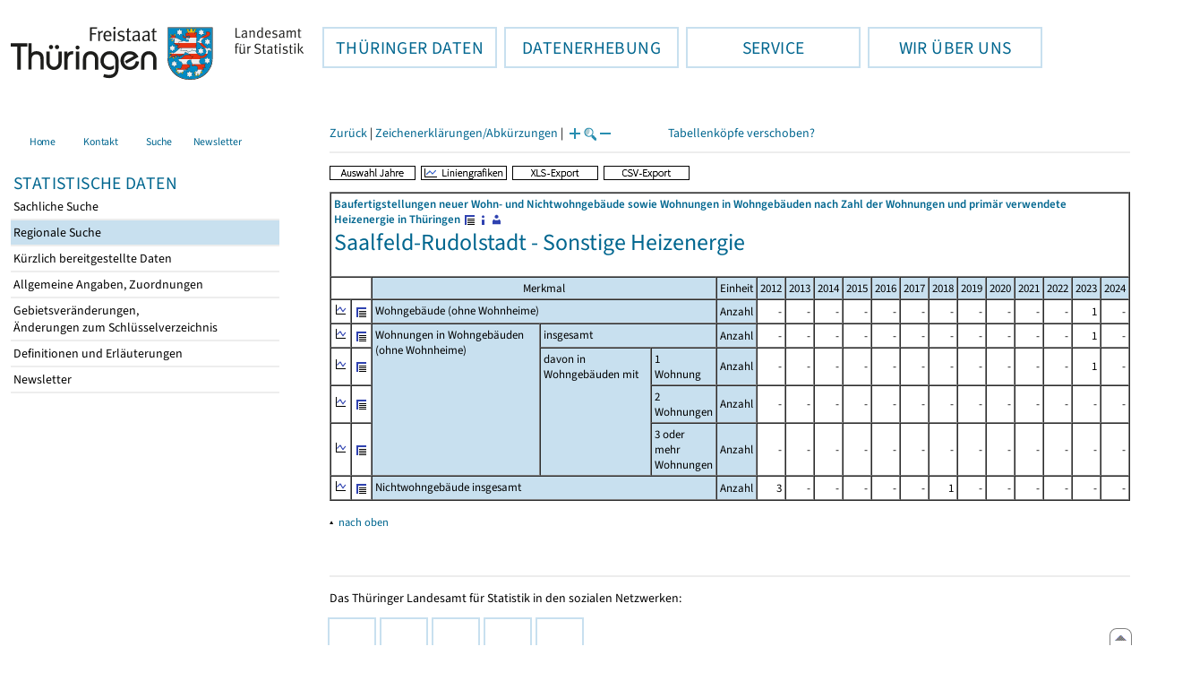

--- FILE ---
content_type: image/svg+xml
request_url: https://statistik.thueringen.de/design/TH_TLS.svg
body_size: 40559
content:
<?xml version="1.0" encoding="UTF-8"?>
<svg id="Logo" xmlns="http://www.w3.org/2000/svg" viewBox="0 0 184.79 33.26">
  <defs>
    <style>
      .cls-1 {
        fill: #fc0;
      }

      .cls-2 {
        fill: #1d1d1b;
      }

      .cls-3 {
        fill: #e63312;
      }

      .cls-4, .cls-5 {
        fill: #ededed;
      }

      .cls-6 {
        fill: #008bc5;
      }

      .cls-5 {
        fill-rule: evenodd;
      }
    </style>
  </defs>
  <g>
    <path class="cls-2" d="M144.48,6.83h-3.08V.66h.74v5.55h2.44l-.1.62Z"/>
    <path class="cls-2" d="M148.56,7c-.31-.1-.53-.34-.61-.66-.43.43-.78.6-1.3.6-1.11,0-1.44-.68-1.44-1.28,0-1.02.87-1.61,2.38-1.61.1,0,.17,0,.32,0v-.32c0-.4-.02-.56-.14-.7-.14-.16-.32-.24-.6-.24-.5,0-1.14.27-1.43.53l-.35-.5c.59-.4,1.23-.6,1.88-.6s1.05.24,1.24.7c.1.24.11.58.1.99l-.04,1.48c-.02.73.03.92.36,1.1l-.36.5ZM147.53,4.54c-1.13,0-1.54.39-1.54,1.07,0,.53.26.82.77.82.46,0,.88-.28,1.09-.7l.03-1.17c-.09,0-.25-.02-.35-.02Z"/>
    <path class="cls-2" d="M152.83,6.83v-3.03c0-.48-.04-.59-.16-.75-.1-.12-.29-.19-.5-.19-.36,0-.92.29-1.24.63v3.34h-.68v-3.46c0-.57-.14-.88-.17-.95l.68-.19c.04.06.16.38.16.7.47-.47.94-.69,1.41-.69s.92.26,1.1.66c.07.16.11.34.11.52v3.4h-.71Z"/>
    <path class="cls-2" d="M158.05,6.83s-.09-.25-.1-.46c-.32.37-.67.52-1.19.52-1.16,0-1.83-.84-1.83-2.27,0-.95.32-1.66.93-2.08.29-.2.54-.28.86-.28.5,0,.95.21,1.21.57,0-.07,0-.41,0-.69V.26l.7.12v5.01c0,.77.04,1.19.13,1.45h-.72ZM157.92,3.31c-.23-.31-.56-.47-1.09-.47-.35,0-.65.16-.84.47-.22.34-.29.67-.29,1.3,0,.52.04.91.18,1.17.21.37.49.52.9.52.37,0,.58-.08.86-.29.14-.1.24-.26.27-.32v-2.38Z"/>
    <path class="cls-2" d="M160.83,4.71v.11c0,.42.05.75.21.98.25.39.67.55,1.12.55s.78-.13,1.1-.42l.27.45c-.4.36-.94.56-1.51.56-1.24,0-1.99-.9-1.99-2.39,0-.76.16-1.24.54-1.69.36-.42.8-.62,1.34-.62.49,0,.91.17,1.21.49.39.4.51.82.51,1.89v.1h-2.8ZM162.68,3.18c-.15-.24-.47-.4-.81-.4-.64,0-1,.47-1.04,1.4h2.05c0-.49-.07-.78-.21-1Z"/>
    <path class="cls-2" d="M166.18,6.97c-.57,0-1.19-.17-1.65-.45l.27-.52c.46.28.93.42,1.42.42.55,0,.91-.3.91-.77,0-.41-.22-.63-.74-.74l-.56-.12c-.74-.15-1.13-.61-1.13-1.23,0-.81.66-1.38,1.59-1.38.47,0,.99.14,1.37.36l-.26.52c-.4-.19-.73-.32-1.13-.32-.51,0-.85.3-.85.74,0,.34.17.55.65.65l.59.13c.81.17,1.2.58,1.2,1.25,0,.87-.68,1.47-1.69,1.47Z"/>
    <path class="cls-2" d="M172.08,7c-.31-.1-.53-.34-.61-.66-.43.43-.78.6-1.3.6-1.11,0-1.44-.68-1.44-1.28,0-1.02.87-1.61,2.38-1.61.1,0,.17,0,.32,0v-.32c0-.4-.02-.56-.14-.7-.14-.16-.32-.24-.6-.24-.5,0-1.14.27-1.43.53l-.35-.5c.59-.4,1.23-.6,1.88-.6s1.05.24,1.24.7c.1.24.11.58.1.99l-.04,1.48c-.02.73.03.92.36,1.1l-.36.5ZM171.05,4.54c-1.13,0-1.54.39-1.54,1.07,0,.53.26.82.77.82.46,0,.88-.28,1.09-.7l.03-1.17c-.09,0-.25-.02-.35-.02Z"/>
    <path class="cls-2" d="M178.64,6.83v-3.31c0-.43-.2-.66-.58-.66-.41,0-.72.26-1.19.69v3.28h-.71v-3.19c0-.27-.03-.45-.13-.58-.11-.13-.25-.18-.46-.18-.34,0-.67.17-1.14.59v3.35h-.67v-3.48c0-.58-.13-.89-.16-.95l.68-.16c.04.07.16.39.16.67.3-.33.85-.67,1.31-.67s.88.27,1.04.75c.43-.46.98-.75,1.44-.75.67,0,1.13.5,1.13,1.22v3.38h-.72Z"/>
    <path class="cls-2" d="M182.65,2.88h-.94v2.89c0,.5.13.67.58.67.2,0,.31-.03.44-.09l.1.45c-.23.12-.48.18-.79.18-.23,0-.42-.04-.59-.13-.31-.15-.43-.44-.43-.89v-3.08h-.58v-.53h.58c0-.39.05-.99.07-1.13l.74-.16c-.02.14-.09.77-.09,1.3h1.13l-.22.53Z"/>
    <path class="cls-2" d="M143.42,11.07c-.17-.1-.42-.21-.67-.21-.4,0-.61.28-.61.79v.69h1.24l-.22.53h-1.03v3.95h-.74v-3.95h-.43v-.53h.43v-.7c0-.67.31-.95.5-1.1.22-.16.46-.23.79-.23.39,0,.73.09.99.26l-.26.5Z"/>
    <path class="cls-2" d="M147.2,17.02c-.3-.24-.42-.42-.49-.72-.34.46-.81.68-1.42.68-.57,0-.99-.24-1.18-.64-.08-.17-.12-.41-.12-.67v-3.29l.69-.13v3.22c0,.42.06.61.27.76.14.1.35.15.55.15.44,0,.9-.32,1.14-.81v-3.18l.69-.12v3.27c0,.57.08.79.31,1l-.45.48ZM144.73,11.72c-.26,0-.47-.22-.47-.48s.21-.46.46-.46.47.21.47.46-.2.48-.46.48ZM146.6,11.72c-.26,0-.47-.22-.47-.48s.21-.46.46-.46.47.21.47.46-.2.48-.46.48Z"/>
    <path class="cls-2" d="M150.83,13.02s-.13-.04-.2-.04c-.27,0-.54.12-.75.32s-.26.34-.26.71v2.81h-.7v-3.46c0-.58-.13-.89-.15-.95l.7-.19c.04.07.17.4.14.73.32-.46.8-.75,1.26-.75.11,0,.22.04.24.04l-.29.76Z"/>
    <path class="cls-2" d="M156.64,16.57c-.41.26-.82.38-1.39.38-.74,0-1.37-.18-1.98-.56l.32-.58c.51.37,1.04.53,1.66.53.47,0,.72-.07.98-.27.3-.23.44-.52.44-.88,0-.55-.36-.93-1.11-1.15l-.62-.19c-.56-.17-.86-.3-1.1-.55-.25-.27-.39-.61-.39-1.01,0-1.05.8-1.77,2-1.77.67,0,1.28.2,1.86.59l-.32.53c-.59-.39-.97-.52-1.5-.52-.77,0-1.23.39-1.23,1.02,0,.5.3.77,1.03,1.01l.71.22c.55.17.84.33,1.09.62s.41.7.41,1.09c0,.58-.31,1.13-.86,1.49Z"/>
    <path class="cls-2" d="M160.43,12.88h-.94v2.89c0,.5.13.67.58.67.2,0,.31-.03.44-.09l.1.45c-.23.12-.48.18-.79.18-.23,0-.42-.04-.59-.13-.31-.15-.43-.44-.43-.89v-3.08h-.58v-.53h.58c0-.39.05-.99.07-1.13l.74-.16c-.02.14-.09.76-.09,1.3h1.13l-.22.53Z"/>
    <path class="cls-2" d="M164.58,17c-.31-.1-.53-.34-.61-.66-.43.43-.78.6-1.3.6-1.11,0-1.44-.68-1.44-1.28,0-1.02.87-1.61,2.38-1.61.1,0,.17,0,.32,0v-.32c0-.4-.02-.56-.14-.7-.14-.16-.32-.24-.6-.24-.5,0-1.14.27-1.43.53l-.35-.5c.59-.4,1.23-.6,1.88-.6s1.05.24,1.24.7c.1.24.11.58.1.99l-.04,1.48c-.02.73.03.92.36,1.1l-.36.5ZM163.55,14.54c-1.13,0-1.54.39-1.54,1.07,0,.53.26.82.77.82.46,0,.88-.28,1.09-.7l.03-1.17c-.09,0-.25-.02-.35-.02Z"/>
    <path class="cls-2" d="M167.89,12.88h-.94v2.89c0,.5.13.67.58.67.2,0,.31-.03.44-.09l.1.45c-.23.12-.48.18-.79.18-.23,0-.41-.04-.58-.13-.31-.15-.43-.44-.43-.89v-3.08h-.58v-.53h.58c0-.39.05-.99.07-1.13l.74-.16c-.02.14-.09.76-.09,1.3h1.13l-.22.53Z"/>
    <path class="cls-2" d="M169.47,11.51c-.31,0-.55-.24-.55-.54s.24-.56.55-.56.55.24.55.55-.24.55-.55.55ZM169.1,16.83v-4.47l.73-.12v4.58h-.73Z"/>
    <path class="cls-2" d="M172.69,16.97c-.57,0-1.19-.17-1.65-.45l.27-.52c.46.28.93.42,1.42.42.55,0,.91-.3.91-.77,0-.41-.22-.63-.74-.74l-.56-.12c-.74-.15-1.13-.61-1.13-1.23,0-.81.66-1.38,1.59-1.38.47,0,.99.14,1.37.36l-.26.52c-.4-.19-.73-.32-1.13-.32-.51,0-.85.3-.85.74,0,.34.17.55.65.65l.59.13c.81.17,1.2.58,1.2,1.25,0,.87-.68,1.47-1.69,1.47Z"/>
    <path class="cls-2" d="M177.27,12.88h-.94v2.89c0,.5.13.67.58.67.2,0,.31-.03.44-.09l.1.45c-.23.12-.48.18-.79.18-.23,0-.41-.04-.58-.13-.31-.15-.43-.44-.43-.89v-3.08h-.58v-.53h.58c0-.39.05-.99.07-1.13l.74-.16c-.02.14-.09.76-.09,1.3h1.13l-.22.53Z"/>
    <path class="cls-2" d="M178.85,11.51c-.31,0-.55-.24-.55-.54s.24-.56.55-.56.55.24.55.55-.24.55-.55.55ZM178.47,16.83v-4.47l.73-.12v4.58h-.73Z"/>
    <path class="cls-2" d="M180.82,16.83v-5.53c0-.52-.09-.86-.12-.92l.7-.13c.03.07.12.45.12,1.06v5.52h-.7ZM183.62,16.83l-2.06-2.54,1.71-1.94h.88l-1.76,1.94,2.17,2.54h-.94Z"/>
  </g>
  <g id="Fahne">
    <g>
      <polygon class="cls-2" points="0 10.32 10.39 10.32 10.39 12.4 6.3 12.4 6.3 26.85 4.08 26.85 4.08 12.4 0 12.4 0 10.32"/>
      <path class="cls-2" d="M11.02,26.85V10.32h2.08v6.18c.64-.71,1.7-1.23,2.9-1.23,2.62,0,4.7,1.13,4.7,4.96v6.61h-2.08v-6.61c0-2.31-1.27-2.97-2.76-2.97s-2.76,1.23-2.76,2.97v6.61h-2.08Z"/>
      <path class="cls-2" d="M32.03,15.51v6.61c0,2.97-2.08,4.96-4.84,4.96s-4.84-1.98-4.84-4.96v-6.61h2.08v6.61c0,1.75,1.27,2.97,2.76,2.97s2.76-1.23,2.76-2.97v-6.61h2.08ZM25.3,11.36c.78,0,1.32.57,1.32,1.32s-.54,1.32-1.32,1.32-1.32-.54-1.32-1.32.54-1.32,1.32-1.32ZM29.08,11.36c.78,0,1.32.57,1.32,1.32s-.54,1.32-1.32,1.32-1.32-.54-1.32-1.32.54-1.32,1.32-1.32Z"/>
      <path class="cls-2" d="M33.65,15.51h1.98v1.3h.05c.71-1.11,1.68-1.53,3.07-1.53h.47v1.98h-.31c-2.01,0-3.19,1.23-3.19,4.3v5.29h-2.08v-11.34h0Z"/>
      <path class="cls-2" d="M41.99,11.74c.8,0,1.25.61,1.25,1.25s-.45,1.25-1.25,1.25-1.25-.61-1.25-1.25c0-.64.44-1.25,1.25-1.25ZM40.95,15.51h2.08v11.33h-2.08v-11.33Z"/>
      <path class="cls-2" d="M45.38,26.85v-6.61c0-2.97,2.08-4.96,4.84-4.96s4.84,1.98,4.84,4.96v6.61h-2.08v-6.61c0-1.75-1.27-2.97-2.76-2.97s-2.76,1.23-2.76,2.97v6.61h-2.08Z"/>
      <path class="cls-2" d="M64.93,26.32c-.78.42-1.89.76-2.67.76-3.3,0-5.85-2.46-5.85-5.76s2.31-6.04,5.85-6.04,5.57,2.78,5.57,5.62v5.05c0,4.25-2.6,6.28-5.92,6.28-1.27,0-2.53-.26-3.73-.66l.5-1.89c1.04.28,2.08.56,3.14.56,1.87,0,3.94-.83,3.94-3.59v-5.28c0-2.55-1.65-4.11-3.59-4.11-2.48,0-3.68,1.96-3.68,4.18s1.65,3.66,3.8,3.66c.94,0,1.84-.45,2.64-.92,0,0,0,2.14,0,2.14Z"/>
      <path class="cls-2" d="M72.71,23.11l-.85-1.65,5.59-3.12c-.71-.71-1.3-1.08-2.57-1.08-2.15,0-3.71,1.61-3.71,3.92s1.56,3.92,3.71,3.92c2.46,0,3.38-1.46,3.8-3.54l2.1.26c-.24,3-2.64,5.26-5.9,5.26s-5.88-2.41-5.88-5.9,2.74-5.9,5.88-5.9c2.64,0,4.41,1.39,5.48,3.59l-7.65,4.24Z"/>
      <path class="cls-2" d="M82.01,26.85v-6.61c0-2.97,2.08-4.96,4.84-4.96s4.84,1.98,4.84,4.96v6.61h-2.08v-6.61c0-1.75-1.27-2.97-2.76-2.97s-2.76,1.23-2.76,2.97v6.61h-2.08Z"/>
      <polygon class="cls-2" points="54.22 1.18 50.91 1.18 50.91 3.99 53.66 3.99 53.66 4.83 50.91 4.83 50.91 8.9 49.87 8.9 49.87 .33 54.38 .33 54.22 1.18"/>
      <path class="cls-2" d="M57.66,3.61c-.06-.03-.17-.05-.28-.05-.38,0-.75.16-1.04.45s-.36.48-.36.99v3.9h-.98v-4.8c0-.91-.21-1.32-.21-1.32l.98-.26s.24.49.2,1.01c.45-.64,1.11-1.04,1.75-1.04.16,0,.34.06.34.06l-.4,1.06Z"/>
      <path class="cls-2" d="M59.44,5.95v.15c0,.59.08,1.04.29,1.36.35.54.92.76,1.55.76s1.09-.19,1.53-.59l.38.62c-.55.5-1.3.77-2.1.77-1.72,0-2.76-1.25-2.76-3.31,0-1.05.22-1.72.75-2.35.5-.59,1.11-.86,1.86-.86.67,0,1.26.24,1.69.67.54.55.71,1.14.71,2.62v.14h-3.9v.02ZM62,3.83c-.21-.34-.65-.55-1.12-.55-.89,0-1.39.65-1.44,1.94h2.85c-.02-.68-.1-1.09-.29-1.39Z"/>
      <path class="cls-2" d="M65.22,1.51c-.42,0-.76-.34-.76-.75s.34-.77.76-.77.76.34.76.76-.33.76-.76.76ZM64.7,8.9V2.7l1.01-.16v6.36h-1.01Z"/>
      <path class="cls-2" d="M69.37,9.09c-.79,0-1.65-.24-2.29-.62l.38-.73c.64.39,1.29.59,1.97.59.76,0,1.26-.41,1.26-1.07,0-.56-.31-.88-1.03-1.03l-.78-.16c-1.02-.21-1.57-.85-1.57-1.71,0-1.12.91-1.91,2.21-1.91.65,0,1.37.2,1.9.5l-.36.72c-.55-.26-1.01-.45-1.56-.45-.71,0-1.17.41-1.17,1.02,0,.48.24.76.9.9l.82.17c1.12.24,1.66.81,1.66,1.74,0,1.21-.94,2.04-2.34,2.04Z"/>
      <path class="cls-2" d="M75.48,3.41h-1.3v4.01c0,.69.19.92.8.92.28,0,.44-.04.61-.12l.14.62c-.31.16-.66.25-1.1.25-.33,0-.58-.06-.81-.17-.44-.21-.6-.61-.6-1.24V3.41h-.81v-.74h.81c0-.6.1-1.58.1-1.58l1.03-.22s-.12.97-.12,1.8h1.55l-.3.74Z"/>
      <path class="cls-2" d="M81.06,9.14c-.43-.14-.74-.48-.85-.91-.6.6-1.09.84-1.8.84-1.54,0-2-.94-2-1.78,0-1.41,1.21-2.24,3.3-2.24.26,0,.44.01.44.01v-.44c0-.55-.03-.78-.2-.98-.2-.22-.45-.34-.84-.34-.7,0-1.59.37-1.99.74l-.49-.7c.83-.55,1.71-.84,2.61-.84s1.46.34,1.72.97c.14.34.15.81.14,1.38l-.05,2.05c-.03,1.01.04,1.27.5,1.52l-.49.72ZM79.63,5.71c-1.57,0-2.14.54-2.14,1.49,0,.74.36,1.14,1.07,1.14.64,0,1.23-.39,1.51-.98l.04-1.62c-.15,0-.3-.03-.48-.03Z"/>
      <path class="cls-2" d="M87.3,9.14c-.43-.14-.74-.48-.85-.91-.6.6-1.09.84-1.8.84-1.54,0-2-.94-2-1.78,0-1.41,1.21-2.24,3.3-2.24.26,0,.44.01.44.01v-.44c0-.55-.03-.78-.2-.98-.2-.22-.45-.34-.84-.34-.7,0-1.59.37-1.99.74l-.49-.7c.83-.55,1.71-.84,2.61-.84s1.46.34,1.72.97c.14.34.15.81.14,1.38l-.05,2.05c-.03,1.01.04,1.27.5,1.52l-.49.72ZM85.87,5.71c-1.57,0-2.14.54-2.14,1.49,0,.74.36,1.14,1.07,1.14.64,0,1.23-.39,1.51-.98l.04-1.62c-.15,0-.3-.03-.48-.03Z"/>
      <path class="cls-2" d="M91.58,3.41h-1.3v4.01c0,.69.19.92.8.92.28,0,.44-.04.61-.12l.14.62c-.31.16-.66.25-1.1.25-.33,0-.58-.06-.81-.17-.44-.21-.6-.61-.6-1.24V3.41h-.81v-.74h.81c0-.6.1-1.58.1-1.58l1.03-.22s-.12.97-.12,1.8h1.56l-.31.74Z"/>
    </g>
    <g>
      <path class="cls-6" d="M125.69,24.81c.81-1.83.89-3.48.95-5.42V.65h-27.56v18.75c.06,1.94.15,3.59.95,5.42,2.38,5.4,7.13,8.13,12.82,8.06,5.69.07,10.45-2.66,12.83-8.06h0Z"/>
      <path class="cls-2" d="M125.69,24.81c.81-1.83.89-3.48.95-5.42V.65h-27.56v18.75c.06,1.94.15,3.59.95,5.42,2.38,5.4,7.13,8.13,12.82,8.06,5.69.07,10.45-2.66,12.83-8.06h0ZM126.05,24.97c-2.45,5.55-7.36,8.37-13.19,8.3-5.84.07-10.74-2.74-13.19-8.3-.83-1.88-.92-3.58-.98-5.57V.25h28.35v19.15c-.07,2-.15,3.69-.99,5.57h0Z"/>
      <path class="cls-2" d="M121.62,4.5l-.58-1.02.58-1.02h-1.15l-.58-1.02-.58,1.02h-1.15l.58,1.02-.58,1.02h1.15l.58,1.02.58-1.02h1.15ZM121.83,4.63h-1.29l-.65,1.14-.65-1.14h-1.29l.65-1.14-.65-1.14h1.29l.65-1.14.65,1.14h1.29l-.65,1.14.65,1.14h0Z"/>
      <polygon class="cls-4" points="121.62 4.5 120.46 4.5 119.89 5.52 119.31 4.5 118.16 4.5 118.73 3.48 118.16 2.47 119.31 2.47 119.89 1.45 120.46 2.47 121.62 2.47 121.04 3.48 121.62 4.5 121.62 4.5"/>
      <path class="cls-2" d="M125.54,10.37l-.58-1.02.58-1.02h-1.16l-.58-1.02-.58,1.02h-1.16l.58,1.02-.58,1.02h1.16l.58,1.02.58-1.02h1.16ZM125.75,10.49h-1.3l-.65,1.14-.65-1.14h-1.29l.65-1.14-.65-1.14h1.29l.65-1.14.65,1.14h1.3l-.65,1.14.65,1.14h0Z"/>
      <polygon class="cls-4" points="125.54 10.37 124.38 10.37 123.81 11.38 123.23 10.37 122.07 10.37 122.65 9.35 122.07 8.33 123.23 8.33 123.81 7.32 124.38 8.33 125.54 8.33 124.96 9.35 125.54 10.37 125.54 10.37"/>
      <path class="cls-2" d="M121.34,16.14l-.58-1.02.58-1.02h-1.15l-.58-1.01-.58,1.01h-1.15l.57,1.02-.57,1.02h1.15l.58,1.02.58-1.02h1.15ZM121.56,16.26h-1.29l-.65,1.14-.65-1.14h-1.29l.65-1.14-.65-1.14h1.29l.65-1.14.65,1.14h1.29l-.65,1.14.65,1.14h0Z"/>
      <polygon class="cls-4" points="121.34 16.14 120.19 16.14 119.62 17.15 119.04 16.14 117.89 16.14 118.46 15.12 117.89 14.1 119.04 14.1 119.62 13.09 120.19 14.1 121.34 14.1 120.77 15.12 121.34 16.14 121.34 16.14"/>
      <path class="cls-2" d="M125.39,22.25l-.58-1.02.58-1.02h-1.16l-.58-1.02-.58,1.02h-1.15l.58,1.02-.58,1.02h1.15l.58,1.02.58-1.02h1.16ZM125.61,22.38h-1.29l-.65,1.14-.65-1.14h-1.29l.65-1.14-.65-1.14h1.29l.65-1.14.65,1.14h1.29l-.65,1.14.65,1.14h0Z"/>
      <polygon class="cls-4" points="125.39 22.25 124.24 22.25 123.66 23.27 123.09 22.25 121.93 22.25 122.51 21.24 121.93 20.22 123.09 20.22 123.66 19.21 124.24 20.22 125.39 20.22 124.82 21.24 125.39 22.25 125.39 22.25"/>
      <path class="cls-2" d="M114.27,30.83l-.58-1.02.58-1.02h-1.15l-.58-1.02-.58,1.02h-1.15l.58,1.02-.58,1.02h1.15l.58,1.02.58-1.02h1.15ZM114.48,30.95h-1.3l-.65,1.14-.65-1.14h-1.29l.65-1.14-.65-1.14h1.29l.65-1.14.65,1.14h1.3l-.65,1.14.65,1.14h0Z"/>
      <polygon class="cls-4" points="114.27 30.83 113.12 30.83 112.54 31.84 111.96 30.83 110.81 30.83 111.39 29.81 110.81 28.79 111.96 28.79 112.54 27.78 113.12 28.79 114.27 28.79 113.69 29.81 114.27 30.83 114.27 30.83"/>
      <path class="cls-2" d="M104.6,24.25l-.58-1.02.58-1.01h-1.15l-.58-1.02-.58,1.02h-1.15l.58,1.01-.58,1.02h1.15l.58,1.02.58-1.02h1.15ZM104.82,24.37h-1.3l-.65,1.14-.64-1.14h-1.3l.65-1.14-.65-1.14h1.3l.64-1.14.65,1.14h1.3l-.65,1.14.65,1.14h0Z"/>
      <polygon class="cls-4" points="104.6 24.25 103.45 24.25 102.87 25.26 102.3 24.25 101.14 24.25 101.72 23.23 101.14 22.22 102.3 22.22 102.87 21.2 103.45 22.22 104.6 22.22 104.03 23.23 104.6 24.25 104.6 24.25"/>
      <path class="cls-2" d="M103.4,14.4l-.58-1.02.58-1.02h-1.15l-.58-1.02-.58,1.02h-1.15l.58,1.02-.58,1.02h1.15l.58,1.02.58-1.02h1.15ZM103.61,14.52h-1.3l-.65,1.14-.65-1.14h-1.29l.65-1.14-.65-1.14h1.29l.65-1.14.65,1.14h1.3l-.65,1.14.65,1.14h0Z"/>
      <polygon class="cls-4" points="103.4 14.4 102.24 14.4 101.67 15.42 101.09 14.4 99.94 14.4 100.51 13.38 99.94 12.37 101.09 12.37 101.67 11.35 102.24 12.37 103.4 12.37 102.82 13.38 103.4 14.4 103.4 14.4"/>
      <path class="cls-2" d="M107.94,4.4l-.58-1.02.58-1.02h-1.16l-.58-1.02-.58,1.02h-1.15l.58,1.02-.58,1.02h1.15l.58,1.02.58-1.02h1.16ZM108.16,4.52h-1.29l-.65,1.14-.65-1.14h-1.29l.65-1.14-.65-1.14h1.29l.65-1.14.65,1.14h1.29l-.65,1.14.65,1.14h0Z"/>
      <polygon class="cls-4" points="107.94 4.4 106.79 4.4 106.21 5.42 105.64 4.4 104.48 4.4 105.06 3.38 104.48 2.37 105.64 2.37 106.21 1.35 106.79 2.37 107.94 2.37 107.37 3.38 107.94 4.4 107.94 4.4"/>
      <path class="cls-3" d="M116.93,6.85h-4.34s.03-.06.04-.1c.08-.19.09-.37.05-.61-.05-.35-.19-.54-.65-.56-.58-.03-1.01.42-1.54.29-.56-.14-.49-.72-.46-.94.02-.12.07-.21.13-.29,0,0-.04-.02-.06-.03-.08-.05-.08-.16-.04-.28.08-.21.28-.24.49-.36.17-.09.49-.14.81-.43h4.52s1.04-.23,1.19.06c.08.26.18.88-.5,1.77.33.32.38.77.37,1.49h0Z"/>
      <path class="cls-4" d="M105.82,10.15c-.07-.29-.04-.56.05-.87,1.31.45,1.85-.13,2.26-.32.54-.25,1.31-.15,1.78.04,1.43.57,2.02.18,2.13-.25.08-.32-.07-.84-1.33-.72-.16,0-.25-.01-.33-.12-.08-.1-.15-.45-.14-.68.03-.1.07-.11.12-.17.66-.21,1.03-.14,1.54.08.34.15.54.03.7-.31h4.34v.1c-.1.88.35,1.4.35,1.4-.22.01-.42-.03-.62-.22.17.79.19,1.33.04,1.96v.06h-10.89Z"/>
      <path class="cls-5" d="M116.68,13.26s-.01.09-.02.13c-.09.52,0,1.11.3,1.75-.51-.19-1.07-.2-1.36-.16-.66.08-1.15-.04-1.59-.55-.07.56-.48.81-1.22.93-.51.08-.86.21-1.21.6-.09-.73-.63-.63-.77-1.19-.34.24-.89.46-2.14.07-.74-.23-1.3-.18-1.85.1.28-.93.72-1.08.87-1.67h-.03s.03,0,.03,0h8.96Z"/>
      <path class="cls-3" d="M111.77,16.87h5.62c.89.99,2.01,1.62,3.22,1.39.82-.15,1.51-.7,1.92-1.39h1.33c-.29.76-.78,1.34-1.5,1.97-.84.61-2.03.95-3,.66.04.34,0,.62-.09.87h-13.75c-.01-.09-.03-.17-.03-.26,1.37.5,2.01-.45,3-1.38.93-.87,1.83-1.17,2.75-1.15.62.01,1.64.22,1.91.42-.35-.39-.86-.79-1.37-1.12h0Z"/>
      <path class="cls-4" d="M119.27,20.36c-.08.21-.2.38-.32.53-.77,1.29.19,2.36,1.19,2.6.17.03.39.06.61.08h-6.73c.12-.4.04-.85-.35-1.46-.32-.5-.27-1.22-.27-1.22-.37-.11-.98-.23-1.59.11-1.32.74-1.06,2.23-.42,2.57h-3.5c.04-.24.06-.46.04-.62-.04-.27-.52-.52-.72-1.12-.79.16-1.5-.38-1.68-1.47h13.75Z"/>
      <path class="cls-3" d="M114.03,23.57h6.73c.62.05,1.33.04,1.65-.3.03.44-.02.82-.62,1.16.56.56.62.94.55,1.45-.45-.38-.85-.35-1.37-.11.34.54.4.75.34,1.41-.35-.32-.69-.36-.89-.22h-2.77c.02-.13.03-.29.01-.46.03-1-.28-1.53-.58-1.68-.29-.15-1.1-.34-1.23-.99-.14.89-1.31,1.22-2.07.18.11-.15.19-.3.24-.46h0Z"/>
      <path class="cls-4" d="M120.42,26.98c-.05.04-.09.08-.12.14-.18.33.15.42-.22.8-.37.09-.71.58-.49.92.19.3.03.53-.38.28.14.4.03.92-.41,1.2-.68.34-.45-.11-.67-.4-.22-.36-.52-.23-.52-.23-.06.05-.15.39-.17.49-.21.61-.75.71-.92.24-.05-.25-.31-.46-.46-.49-.33-.29.12-.59.27-.74-.17-.05-.14-.25-.11-.48-.04-.2-.23-.38-.2-.47.08-.4.31-.43.81-.23.23-.04.36-.07.55-.31.06-.08.24-.34.3-.72h2.77Z"/>
      <path class="cls-4" d="M110.25,26.98c0,.24-.07.46-.18.58-.15-.18-.28-.3-.71-.3-.31,0-.72.21-.74.28.12.04.17.15.17.28-.13.89-.72.49-.92.61-.19.11-.25.4-.57.55-.37.08-.49-.07-.49-.07-.33.33-1,.57-1.1-.15-.19.04-.42-.16-.59-.38-.09.09-.24.21-.39-.05-.01-.21.12-.54-.06-.66-.26-.17-.39-.33-.25-.62.01-.03.03-.05.04-.07h5.8Z"/>
      <path class="cls-3" d="M107.89,23.57h3.5s.07.03.11.04c.63.19,1.23.3,1.48.17.03.47-.5.92-.84,1.02.29.08.48.1.65.62-.3-.09-.62.07-.8.21-.25.18-.56.32-.9.14.16.4.25.73-.09,1.26-.16-.64-.67-.69-.99-.75.17.2.25.45.25.69h-5.8c.15-.17.45-.04.5-.35.12-.77.5-.88.95-.46.61.34.98.14,1.2-.24.11-.2.63-1.46.79-2.35h0Z"/>
      <path class="cls-3" d="M100.81,16.87h8.25c-.26.27-.59.74-.61,1.09-.21-.16-.18-.39-.3-.87-.18.64-.56,1.07-1.04,1.38.07-.38.04-.74-.07-1.01-.2.88-.73,1.33-1.15,1.63.17-.35.25-1.06.08-1.52-.13.61-.71,1.18-.9,1.25.01-.22.17-.74-.3-1.16-.69-.46-.98.08-.62.34.38.27.35.54-.05.51-.13-.06-.28-.05-.36.07-.2.36-.54.43-.53-.34-.09-.39-.73-.17-.62.19l.13.14c.31.25.17.62-.2.53-.14-.09-.48-.08-.59.06-.36.09-.34-.21-.2-.58.04-.2-.6-.42-.48.19.09.5-.57.75-.48.08.06-.12-.14-.49-.42-.59-.2-.16-.07-.51.19-.47.25.04.46.04.69-.03.29-.09.23-.64-.13-.46-.38.2-.71-.08-.46-.31.05-.03.11-.08.17-.14h0Z"/>
      <path class="cls-4" d="M102.79,10.15c.15-.22.18-.51.12-.79-.1-.44.2-1.04.19-1.22-.02-.66-.83-.66-.73-.11.23.62-.05,1.11-.35.7l-.12-.33c-.45-.29-.55-.54-.24-.74.44-.34.06-.62-.31-.41-.27.43-.55.46-.64.28-.05-.11.08-.24,0-.5-.02-.07-.09-.17-.09-.17h3.44c1.18.47,2.88,1.33,3.87,2.23-.39.23-.95.58-2.05.2-.09.31-.11.58-.05.87h-3.03Z"/>
      <path class="cls-3" d="M102.79,10.15h3.03c.07.31.25.63.57,1.02-.52.23-.88.77-1.08,1.12-.02.04-.05.08-.08.11-.44-.25.16-.85-.11-1.35-.22.37-.43.62-.65.75.12-.36.03-.66-.11-1-.17.16-.35.52-.33.93-.45-.39-.54-.61-.48-1.37-.38.27-.67.3-1.12.06.16-.06.28-.16.37-.28h0Z"/>
      <path class="cls-3" d="M108.62,5.27c.05.37.29.64.62.82.82.46,1.51-.1,2.31-.08.3,0,.74.11,1.15.4,0,.11-.02.2-.06.3-.56-.32-.97-.26-1.62-.19-.33.04-.96.38-1.66.37-.46,0-.89-.21-1.05-.71-.12-.38.05-.74.29-.91h0Z"/>
      <path class="cls-1" d="M110.38,1.28c.44-.24.8-.03,1.07.44.28-.29.75-.11.82.29-.64.24-.44.87.15.87.68,0,.74-.71.18-.86-.02-.25.16-.51.56-.51.01-.33.24-.63.42-.7.25.1.39.37.45.66.42-.01.61.36.62.55-.67.19-.46.84.16.84.54,0,.8-.66.15-.85,0-.42.52-.61.78-.38.33-.53.73-.51,1.09-.29-.83.8-1.03,1.64-1.04,2.18h-4.43c-.05-.91-.4-1.66-1-2.25h0Z"/>
      <path class="cls-4" d="M122.54,16.87c.4-.68.53-1.49.25-2.21-.27-.71-.61-1.01-1.11-1.4h1.66c.1.13.19.27.28.42.22-.22.5-.36.79-.42h.61c.32.07.61.24.81.53.4.57.37,1.59-.66,1.89.66-1.25-.9-1.56-1.03-.18-.04.53-.14.97-.29,1.37h-1.33Z"/>
      <path class="cls-3" d="M118.72,10.15h1.55c.09.14.2.28.32.4,1.03,1.07,1.94,1.62,2.74,2.71h-1.66c-.51-.39-1.18-.86-2.14-1.87-.25-.27-.54-.85-.82-1.24h0Z"/>
      <path class="cls-4" d="M118.72,10.15c-.12-.17-.24-.29-.36-.34-.3-.12-.6-.16-1.08.24.03-.95.36-1.39,1.26-1.37.22-.96.54-1.41.96-1.77.02-.02.05-.04.07-.06h2.65c-.62.29-1.35.67-1.88,1.28-.55.62-.5,1.37-.07,2.02h-1.55Z"/>
      <path class="cls-3" d="M122.22,6.85h-2.65c.92-.75,2.39-1.22,3.24-1.88.46-.36.46-.68.37-.89-.53-.34-.22-.79.04-.9.49-.21,1.12-.26,1.7.11.48.3.91,1.07.08,2.04-.55.65-1.9,1.13-2.49,1.4-.09.04-.19.08-.29.13h0Z"/>
      <path class="cls-2" d="M111.63,3.98c.14.11.2.38.53.57-.27,0-.54-.29-.8-.05-.06-.19.26-.27.27-.51h0Z"/>
      <path class="cls-2" d="M115.57,4.27c-.1.18.03.23.13.09.07-.1.19-.31.59-.54-.4.05-.68.38-.73.45h0Z"/>
      <path class="cls-2" d="M113.99,18.65c.06.05.23.25.31.25.31,0,.48-.57.5-.62.01-.07.13-.06.12.02-.01.21-.11.41-.26.59-.08.12-.19.24-.3.35-.39.42-.85.9-.9,1.67,0,.08-.13.07-.12,0,.05-.72.42-1.17.85-1.65.04-.12-.42-.57-.49-.64-.18-.19-.37-.42-.59-.56-.08-.05,0-.15.07-.1.28.19.64.54.81.71h0Z"/>
      <path class="cls-3" d="M107.72,13.26c-1.06.21-2.43.21-3.27-.36.3-.12.69-.32.85-.6.2-.36.56-.89,1.08-1.12-.32-.39-.5-.71-.57-1.02h10.88c-.06.5,0,.96.39,1.87-.22-.07-.44-.16-.67-.42.14.39.36.94.26,1.66h-8.96Z"/>
      <path class="cls-4" d="M109.88,15.68c-.04.57-.46.85-.69,1.07l-.04.04s-.05.05-.08.08h-8.25s.04-.05.06-.08c.03-.04.05-.09.06-.14-.04-.49.22-.82.76-.49,0,0,.15.28.52.29.49-.07.9-.33,1.6-.84,1.07-.74,1.8-1.55,2.24-2,.09-.09.17-.17.24-.22.48.02.97-.03,1.41-.11h.03c-.15.58-.59.73-.87,1.66.55-.27,1.11-.33,1.85-.1,1.25.39,1.8.18,2.14-.07.14.56.67.46.77,1.19.34-.4.7-.52,1.21-.6.74-.12,1.14-.37,1.22-.93.44.51.93.63,1.59.55.16-.02.42-.03.7,0h0s0,.04,0,.04v.02s0,.02,0,.02v.02s.01.03.01.03v.02s.02.04.02.04c.06.19.14.42.26.65.03.05.06.11.1.16.18.29.39.56.61.81l.07.08h-5.62l-.13-.08c-.65-.4-1.3-.69-1.64-.72.09-.23-.13-.38-.13-.38h0Z"/>
      <path class="cls-3" d="M100.6,6.85s-.07-.07-.08-.12c-.07-.27.13-.45.46-.32.34-.04.54-.33.29-.49-.15-.05-.5-.12-.53-.28-.02-.29.26-.18.48-.31.24-.14.15-.31.45-.35.25-.03.27.26.23.53-.02.44.37.3.47.12.07-.46-.24-.67.14-.77.16-.04.3.38.55.5.28.13.46-.07.6.13.17.26,0,.37-.29.6,0,.08-.12.31.5.7.06.02.17.05.17.05h-3.45Z"/>
      <path class="cls-2" d="M104.05,28.48c.03.11.07.22.12.33.03-.13.08-.24.14-.33h.17c-.14.12-.23.33-.25.57-.15-.2-.26-.38-.31-.57h.12ZM105.29,28.48c.14.14.29.23.4.21,0,0,.07-.01.08.05.08.57.59.5.97.15-.04-.12-.03-.28.02-.42h.13c-.06.14-.08.29-.03.39.1.1.31.07.42.05.2-.09.31-.3.43-.44h.2c-.1.03-.13.11-.24.25l-.02.03c.22.3.24.48.14.85.4-.24.66-.51.6-1.13h.13c.07.72-.27,1.02-.94,1.39.16-.53.22-.68-.02-1.02-.06.06-.14.13-.25.18-.17.04-.37.05-.52-.05-.24.22-.68.42-.95.22-.28.2-.25.52-.18.85-.67-.21-.81-.95-.65-1.54-.07.04-.17.05-.26-.04h.52ZM115.78,28.48c-.21.16-.34.38-.39.69,0,.06-.02.13-.03.19.22-.2.47-.26.77-.28-.04-.12,0-.27,0-.38-.01-.06-.07-.15-.11-.23h.14c.04.07.08.14.1.22v.02c0,.09-.06.34.04.4.11-.06.23-.12.34-.12v.12c-.08,0-.19.04-.29.11-.15.14-.52.4-.28.63.18.04.43.27.49.53.14.36.6.36.81-.24.01-.07.06-.28.12-.42-.3-.07-.05-.75.36-.89l.04.12c-.17.06-.32.25-.38.42-.03.08-.07.25.07.23.01,0,.03,0,.05-.02.23-.04.41.08.53.27.23.31-.02.68.59.38.41-.27.51-.76.38-1.13,0-.03.03-.08.09-.07.17.1.27.12.32.09.01-.06-.07-.14-.06-.3,0-.15,0-.27,0-.37h.13c0,.13,0,.26.03.38.27.04.61.23.78.49.06-.29.05-.59-.08-.87h.14c.15.36.13.75-.04,1.15-.21-.42-.49-.58-.79-.64.04.25.02.41-.37.23.08.4-.06.86-.47,1.13-.19.1-.41.2-.54.08-.22.24-.35.63-.25,1.07-.35-.26-.6-.72-.64-1.12-.22.38-.6.5-.83.24-.3.24-.3.58-.36,1.04-.39-.6-.64-1.12-.25-1.75-.23-.27.04-.53.24-.71-.37.01-.63.09-.86.37l-.12.14v-.18c.03-.13.04-.26.06-.38.05-.29.16-.5.33-.67h.19ZM105.15,28.52c-.16.55,0,1.14.36,1.34-.03-.25,0-.56.25-.75-.05-.07-.09-.17-.11-.29-.17,0-.36-.15-.5-.3h0ZM117.64,29.74c-.26.54-.09,1.08.25,1.47,0-.38.14-.67.33-.86-.01-.02-.02-.04-.02-.07-.03-.11-.05-.23-.12-.32-.09-.15-.25-.27-.43-.21h0ZM116.05,30c-.3.51-.16.95.07,1.33.05-.33.12-.59.37-.79-.02-.03-.03-.06-.04-.09-.05-.22-.26-.4-.39-.45h0Z"/>
      <path class="cls-2" d="M107.44,25.29c-.12.33-.24.58-.29.67-.23.41-.64.63-1.28.27-.41-.39-.75-.32-.86.41-.06.4-.44.2-.55.44-.11.25-.02.38.23.54.22.14.08.48.08.69.11.17.18.13.26.05-.02-.31.2-.71.78-.81l.02.12c-.54.1-.7.45-.68.69.04.05.08.09.12.13h-.52s-.06-.06-.08-.1c-.07.02-.14.05-.2.1h-.17c.09-.12.21-.2.34-.23.01-.17.08-.46-.03-.53-.12-.07-.22-.15-.28-.25-.35.36-.4.69-.31,1.01h-.12c-.11-.37,0-.73.37-1.13-.02-.09-.01-.2.05-.33.04-.08.08-.12.14-.15-.31-.15-.73-.12-1.05.21.09-.67.8-1.33,1.71-1.09.2-.2.48-.15.79.13.58.32.91.13,1.11-.22.04-.07.14-.3.26-.61h.13ZM112.81,25.29s.03.08.04.12c0,0,.01.08-.08.08-.6-.18-.92.61-1.58.4.13.36.16.69-.15,1.18-.05.06-.11.02-.11-.02-.11-.45-.39-.6-.78-.68.2.33.26.93-.03,1.22-.05.05-.09,0-.09,0-.14-.17-.25-.28-.66-.28-.25,0-.53.14-.64.2.09.07.13.19.13.3-.05.35-.16.52-.33.6,0,.02,0,.04,0,.06h-.13v-.02c-.09.02-.2.02-.33.01-.07,0-.11,0-.15,0h-.2c.07-.07.15-.13.24-.14.13,0,.26.03.39,0,.15-.02.32-.12.38-.54,0-.11-.04-.19-.13-.22-.03,0-.04-.04-.04-.08.04-.12.49-.32.8-.32.4,0,.56.1.7.27.22-.32.12-.85-.11-1.13-.03-.02-.01-.1.06-.1.44.09.81.17.99.66.24-.44.16-.72.02-1.08-.03-.07.03-.12.08-.08.63.33.92-.46,1.59-.38,0-.02-.02-.04-.02-.06h.14ZM117.53,25.29c.13.29.21.7.2,1.23.04.42-.07.88-.33,1.22-.2.26-.34.29-.58.34h-.03c-.5-.2-.66-.15-.72.2.01.05.06.13.11.21h-.14s-.05-.08-.06-.12c-.07.04-.13.08-.18.12h-.19c.09-.1.21-.17.34-.24.09-.48.39-.48.88-.29.21-.04.32-.06.49-.29.25-.32.34-.74.3-1.13.01-.56-.08-.97-.21-1.24h.14ZM122.39,25.29c.04.2.04.39,0,.61,0,.04-.05.08-.1.04-.41-.35-.76-.33-1.24-.13.31.51.37.74.32,1.39,0,0-.03.08-.11.04-.21-.19-.71-.47-.92-.1-.16.29.16.41-.22.81.17.16.29.34.37.53h-.14c-.08-.17-.19-.33-.36-.48-.27.09-.36.28-.38.48h-.13c0-.09.02-.17.07-.26.12-.18.29-.32.47-.37.32-.34.01-.44.2-.78.22-.4.72-.24,1.01-.02.04-.55-.04-.76-.34-1.25,0,0-.03-.06.03-.09.5-.23.9-.28,1.35.05.02-.17.01-.33-.03-.48h.13ZM106.76,28.48c.02-.06.05-.12.09-.17l.11.07s-.04.07-.06.11h-.13ZM105.07,26.1c-.72-.16-1.18.22-1.4.69.34-.18.62-.18.99.03.12-.03.22-.05.25-.2.03-.22.09-.4.17-.52h0Z"/>
      <path class="cls-2" d="M101.46,17.62c-.03.1-.09.19-.21.22-.25.08-.46.07-.72.03-.18-.03-.3.23-.15.36.28.11.52.49.45.67-.07.56.43.31.36-.09-.14-.69.66-.51.61-.19-.06.15-.23.59.1.51.15-.15.49-.16.65-.07.27.06.42-.19.13-.42l-.13-.14-.02-.03c-.13-.44.63-.7.74-.22h0c0,.72.25.61.41.32.1-.16.28-.17.43-.1.25.01.38-.12,0-.4-.17-.12-.21-.31-.15-.45h.15c-.09.09-.07.24.07.34.28.2.38.47.21.58.11.6-.24.96-.89,1.13.19-.37.26-.55.08-.8-.21.13-.44,0-.43-.6-.08-.29-.56-.12-.5.15l.11.12c.25.21.24.54.02.63-.03.51.02.81.38,1.25-.72-.08-1.21-.49-1.4-1.16-.28-.03-.18-.45-.1-.67,0-.09-.47-.32-.36.2.09.5-.48.76-.6.37-.34.2-.44.52-.51.99l-.09-.09c-.36-.35-.4-1.37.12-1.8-.13-.21.02-.55.31-.5.17.02.67.08.78-.13h.13ZM104.81,17.62s0,0,0,0c.36.32.4.67.34,1.1.22-.16.63-.61.75-1.1h.15c.12.39.08.94-.03,1.31.35-.27.73-.65.92-1.31h.22c.06.21.07.46.03.73.27-.19.5-.43.67-.72h.15c-.2.38-.48.66-.83.88-.08.05-.14.02-.13-.04.05-.28.05-.55,0-.77-.24.77-.68,1.14-1.07,1.42-.06.03-.15.03-.14-.04.14-.29.21-.83.13-1.26-.2.54-.69,1.01-.88,1.08-.11,0-.08-.06-.08-.06,0-.17.05-.32.03-.49-.02-.2-.09-.41-.31-.61-.07-.04-.12-.08-.18-.1h.25ZM108.32,17.62c.02.09.05.16.09.21.02-.07.04-.14.07-.21h.14c-.06.12-.1.24-.1.35-.02.08-.1.05-.1.05-.13-.1-.18-.24-.22-.39h.13ZM112.18,17.62c.25.05.5.11.69.18-.06-.06-.13-.12-.19-.18h.19c.12.11.23.22.33.33l-.08.09c-.26-.19-1.25-.4-1.88-.41-.9-.02-1.79.28-2.7,1.14-.86.8-1.6,1.87-2.97,1.43.1.82.61,1.79,1.63,1.58,0,0,.06-.01.07.04.13.4.37.59.61.9.19.25.13.57.08.87-.1.54-.32,1.21-.51,1.71h-.13c.19-.49.42-1.18.52-1.73.04-.24.06-.45.04-.59-.02-.12-.21-.31-.29-.4-.14-.17-.31-.37-.41-.66-1.11.19-1.66-.9-1.74-1.8-.01-.1.08-.06.08-.06.99.36,1.58-.05,2.24-.69.22-.21.45-.45.7-.68.61-.57,1.21-.9,1.81-1.06h1.93ZM118.32,17.62c.66.47,1.44.75,2.29.58.45-.08.87-.29,1.21-.58h.19c-.38.35-.85.61-1.38.71-.95.18-1.8-.15-2.52-.71h.21ZM123.55,17.62c-.28.44-.66.84-1.15,1.27-.82.6-1.99.95-2.97.7.04.52-.11.95-.43,1.35-.73,1.23.18,2.26,1.15,2.51.59.09,1.78.24,2.2-.2.03-.03.11-.03.11.04.03.44-.02.83-.58,1.18.3.31.44.57.5.84h-.13c-.06-.25-.21-.5-.52-.8,0,0-.05-.05.01-.1.51-.29.6-.61.59-.98-.52.38-1.59.24-2.22.15-1.02-.25-2.03-1.36-1.23-2.69.33-.41.47-.84.4-1.36,0,0,0-.08.08-.07.95.28,2.12-.04,2.94-.65.45-.4.81-.77,1.08-1.17h.15ZM112.67,25.29c-.12-.3-.25-.33-.55-.42-.04,0-.06-.09,0-.12.3-.09.75-.47.79-.87-.35.09-1.26-.1-1.55-.25-1.27-.67-.31-3.49,2.06-2.79l.04.06s0,.17.02.41c.03.24.1.53.25.77.42.67.59,1.28.13,1.95.73.97,1.8.62,1.93-.19,0-.04.1-.07.12,0,.06.3.28.49.53.64.26.15.53.23.67.31.15.08.3.25.41.51h-.14c-.1-.21-.22-.34-.33-.4-.15-.08-.42-.16-.68-.31-.21-.12-.41-.28-.52-.51-.29.79-1.41.99-2.13,0,0,0-.03-.04,0-.07.45-.63.3-1.2-.11-1.85-.21-.34-.29-.81-.28-1.21-2.29-.64-3.08,2.23-1.82,2.62.64.19,1.21.29,1.44.18,0,0,.08-.02.09.05.03.44-.38.84-.71,1.01h.03c.25.1.36.27.44.49h-.14ZM103.69,18.79c.13.17.18.38.05.68.46-.17.59-.52.53-.89-.05,0-.1,0-.17,0h-.02c-.11-.06-.22-.05-.27.04-.04.06-.08.12-.12.16h0ZM101.9,19.25c.15.5.52.89.98,1-.2-.31-.24-.65-.22-1.06-.04,0-.09,0-.15-.02h-.02c-.12-.09-.42-.07-.51.04l-.03.02s-.03,0-.05.01h0ZM100.33,18.34c-.42.34-.44,1.14-.2,1.52.08-.39.25-.68.57-.85,0-.04,0-.09,0-.14v-.02c.04-.07-.11-.41-.37-.51h0Z"/>
      <path class="cls-2" d="M105.11,13.14c.79.26,1.79.22,2.6.06.09-.02.07.08.07.08-.08.3-.22.48-.4.73-.15.2-.3.44-.44.81.52-.23,1.07-.26,1.76-.04,1.24.39,1.76.17,2.08-.06.06-.04.09,0,.1.04.12.5.6.46.75,1.07.33-.34.68-.45,1.16-.53.74-.12,1.1-.36,1.17-.88,0,0,.03-.08.11-.03.42.49.89.61,1.53.53.26-.03.77-.03,1.25.12-.26-.6-.33-1.16-.25-1.66.01-.08.02-.16.03-.24h.12c0,.08-.02.17-.03.26-.09.5,0,1.08.3,1.72,0,0,.02.1-.08.08-.18-.07-.37-.11-.55-.14.07.25.18.58.38.88.39.61.92,1.23,1.54,1.67h-.21c-.58-.44-1.06-1.03-1.44-1.6-.22-.34-.34-.71-.41-.97-.26-.03-.49-.02-.64,0-.63.08-1.12-.03-1.56-.47-.12.52-.55.75-1.25.86-.5.08-.84.2-1.17.58-.08.05-.11-.03-.11-.03-.09-.66-.57-.6-.74-1.1-.36.23-.94.4-2.12.03-.72-.23-1.27-.17-1.8.09-.1.02-.09-.07-.09-.07.15-.47.33-.75.5-.98.14-.19.27-.37.35-.59-.41.07-.87.12-1.33.1-.09.08-.2.19-.34.34-.66.68-1.33,1.33-2.12,1.87-.69.51-1.12.78-1.63.85-.24,0-.46-.12-.57-.31-.47-.27-.68-.02-.65.44v.02c-.04.17-.17.31-.31.4-.2.19.1.36.39.21.3-.16.45.12.39.35h-.13s.03-.09.02-.16c-.06-.31-.42.17-.75-.08-.1-.08-.14-.21-.07-.32-.29-.06-.66,0-.9.21,0-.56.29-1.03,1.32-1.09.12-.22.38-.3.77-.07l.02.02s0,.02.03.04c.1.14.26.22.44.22.47-.06.87-.32,1.56-.83.78-.54,1.45-1.18,2.1-1.86.1-.1.18-.18.25-.25-.48-.03-.96-.12-1.36-.3h.34ZM121.63,13.14s.06.04.09.07c.51.39.85.71,1.13,1.43.28.73.15,1.56-.25,2.25-.16.27-.35.52-.58.73h-.19c.27-.22.49-.49.67-.79.39-.66.51-1.45.24-2.14-.27-.69-.59-.99-1.09-1.38-.07-.05-.14-.11-.22-.17h.21ZM123.33,13.14c.11.14.21.28.31.44.22-.2.49-.32.77-.38h.63c1.31.27,1.59,2.12.17,2.54-.08.02-.1-.04-.07-.09.63-1.2-.8-1.38-.91-.14-.07.87-.28,1.52-.67,2.11h-.15c.4-.59.62-1.25.69-2.12.13-1.47,1.71-1.12,1.21.08,1.13-.45.84-2.01-.28-2.25h-.6c-.28.06-.55.2-.75.4-.06.04-.1,0-.1,0-.12-.2-.26-.39-.4-.57h.16ZM103.97,17.62c.09-.2.39-.3.84,0h-.25c-.21-.1-.36-.07-.44,0h-.15ZM105.9,17.62s0-.03.01-.05c0-.03.08-.06.12,0,0,.02.01.04.02.06h-.15ZM106.95,17.62c.01-.05.03-.11.04-.16,0-.04.09-.07.12,0,.02.05.04.11.06.17h-.22ZM107.86,17.62c.1-.16.17-.34.23-.54,0-.04.1-.07.12,0,.03.12.06.36.11.54h-.13c-.02-.1-.04-.19-.06-.29-.04.1-.08.2-.13.29h-.15ZM108.48,17.62c.14-.33.43-.7.66-.91.33-.3.63-.53.67-1.03,0-.04.06-.09.14-.01.09.09.16.21.14.35.39.07,1.05.38,1.7.79.38.24.76.52,1.08.81h-.19c-.29-.25-.62-.49-.96-.71-.69-.44-1.37-.75-1.72-.78-.07-.02-.05-.08-.05-.08.04-.09,0-.17-.03-.22-.1.56-.46.72-.8,1.08-.18.19-.38.46-.5.72h-.14ZM110.26,17.62c.33-.08.65-.12.98-.11.27,0,.62.05.95.11h-1.93ZM100.9,16.3c-.82.06-1.01.32-1.16.77.27-.15.57-.21.89-.12.11-.08.21-.19.24-.31,0-.12,0-.24.03-.34h0Z"/>
      <path class="cls-2" d="M101.24,8.67c-.08.06-.17.11-.28.15.31.23.56.25,1.03-.01,0-.01-.02-.02-.03-.04v-.02s-.04-.09-.04-.09h.13v.04c.15.17.23.13.28.04.01-.02.02-.05.03-.07h.13s-.03.09-.05.13c-.08.15-.22.19-.36.1-.55.32-.85.32-1.39-.12.1-.03.2-.07.28-.11h.26ZM103.03,8.67s0,0,0,0c-.06.22-.1.47-.06.68.09.41,0,.87-.4,1.09.37.17.61.12.94-.11.03-.02.11,0,.1.06-.06.68,0,.9.35,1.22.02-.37.18-.68.35-.83.03-.02.08-.03.1.02.12.29.21.56.15.87.16-.14.32-.35.49-.63.03-.02.07-.06.11,0,.27.49-.24,1.05.05,1.29.01-.02.03-.04.04-.06.2-.34.54-.86,1.04-1.11-.58-.73-.66-1.24-.48-1.88,0,0,.01-.07.08-.04.69.24,1.25.24,1.87-.12l.06-.03c-.15-.14-.32-.27-.51-.4h.21c.15.11.29.22.41.34.58-.34,1.39-.3,2-.05,1.42.57,1.95.16,2.05-.21,0-.02,0-.05.01-.08h.13s0,.07-.02.11c-.12.49-.79.86-2.22.29-.46-.19-1.21-.28-1.73-.04-.29.13-.47.29-.8.4-.35.11-.81.14-1.44-.06-.15.59-.06,1.06.52,1.77,0,0,.04.06-.02.1-.5.22-.85.74-1.05,1.1-.15.26-.49.46-.77.58.16.1.34.17.53.23h-.34c-.12-.05-.24-.12-.35-.19-.04-.03-.04-.09.01-.11.24-.1.52-.24.7-.42-.34-.27.09-.81-.03-1.22-.2.32-.4.54-.6.67-.06.04-.11-.03-.09-.07.1-.31.04-.57-.07-.86-.14.17-.27.47-.25.81,0,.1-.09.07-.1.05-.44-.39-.55-.62-.51-1.29-.35.22-.65.22-1.08-.01-.05-.03-.03-.09.01-.11.42-.15.53-.59.44-1-.05-.22,0-.47.05-.71h.13ZM116.82,8.67c.07.52.06.95-.05,1.43v.06c-.06.48-.01.94.38,1.83.01.04,0,.1-.08.08-.17-.05-.33-.12-.51-.25.15.45.23.86.2,1.32h-.12c.05-.55-.09-.98-.27-1.53-.02-.05.05-.11.11-.06.17.2.34.3.51.36-.36-.87-.4-1.32-.33-1.83.11-.48.13-.89.05-1.42h.12ZM118.61,8.67s0,.02,0,.03c0,0,0,.05-.06.05-.81-.01-1.13.35-1.19,1.18.44-.32.74-.28,1.04-.16.42.17.86,1.22,1.2,1.59.48.51.88.88,1.23,1.17.31.26.58.45.81.63h-.21c-.2-.15-.43-.32-.68-.54-.36-.29-.76-.66-1.24-1.17-.32-.34-.81-1.42-1.16-1.56-.28-.11-.56-.15-1.02.23-.06.04-.1.03-.1-.05.02-.77.25-1.23.82-1.38h.57ZM120.09,8.67c-.16.42-.13.9.23,1.45.09.13.2.27.32.39.91.94,1.9,1.6,2.69,2.63h-.16c-.77-.97-1.73-1.62-2.62-2.54-.52-.54-.83-1.25-.6-1.93h.14Z"/>
      <path class="cls-2" d="M100.98,8.67c.25-.12.41-.27.53-.5-.15-.19-.15-.38.11-.55.37-.29.06-.47-.23-.31-.25.39-.59.53-.73.28-.29.07-.4.18-.49.58-.32-.23-.4-1.09.29-1.48-.04-.29.21-.45.54-.33.17-.02.48-.21.25-.37-.15-.05-.52-.13-.56-.32,0-.1.01-.16.05-.2-.25-.25-.48-.24-.93-.19.45-.69,1.04-.7,1.68-.29.04-.02.1-.04.18-.05.35-.04.33.38.29.6-.01.32.25.26.35.09.03-.19-.02-.31-.05-.49-.05-.28.24-.42.41-.26.04.04.08.08.11.12.21-.25.12-.7.06-.98.65.45.83.59.78,1.37.03.02.07.04.09.09.21.33-.07.49-.29.67-.05.29.28.49.48.61,1.03.4,2.54,1.12,3.6,1.92h-.21c-1.04-.75-2.46-1.43-3.44-1.8-.22-.13-.57-.37-.56-.67,0-.04.01-.07.01-.09l.02-.04c.09-.07.25-.19.31-.28.04-.06.05-.12-.03-.24-.08-.12-.24-.05-.36-.05-.44-.02-.61-.58-.72-.55-.24.06-.13.2-.1.4.01.09.02.2,0,.32v.02c-.15.26-.62.34-.6-.15.02-.12.07-.49-.16-.46-.3.04-.19.31-.61.41-.12.03-.27.01-.26.18.03.11.41.19.49.23.35.23.03.58-.31.61h-.03c-.23-.1-.53,0-.35.29.13.21.22.29.16.58,0,.04-.03.12-.01.16.04.09.25.17.53-.28l.02-.02c.45-.25.88.13.38.52-.24.15-.22.34.23.64l.02.03.11.29h-.13l-.08-.22c-.09-.06-.17-.12-.24-.19-.08.15-.2.29-.36.41h-.26ZM102.37,8.67c.04-.14.04-.36-.06-.61-.12-.65.83-.66.85.09,0,.12-.1.4-.13.52h-.13c.03-.12.07-.23.1-.33.03-.09.04-.15.04-.19-.01-.56-.68-.59-.6-.13.09.25.11.48.07.65h-.13ZM111.98,8.67c.02-.27-.15-.67-1.29-.56-.17,0-.28-.01-.38-.14-.1-.12-.16-.49-.15-.72h0c.03-.13.07-.13.13-.2l.03-.02c.67-.22,1.06-.14,1.58.08.38.16.53-.06.66-.36-.55-.29-.9-.23-1.53-.16-.22.03-.46.13-.68.2-.29.09-.63.18-.99.17-.47,0-.94-.22-1.11-.75-.14-.44.05-.8.4-1.04.06.42.24.67.61.88.79.44,1.49-.11,2.29-.09.39,0,.76.14,1.08.34,0-.04,0-.09-.01-.14-.04-.32-.16-.49-.59-.51-.55-.03-1,.42-1.55.29-.51-.12-.57-.57-.51-1.01.02-.1.05-.19.1-.26-.13-.08-.1-.23-.07-.35.09-.24.32-.29.52-.4.11-.06.24-.1.35-.14.13-.06.29-.14.44-.27-.07-.91-.37-1.59-1.03-2.23.52-.29.88-.12,1.19.36.39-.31.81.05.88.42-.66.25-.43.77.08.77.59,0,.69-.59.12-.75-.03-.36.19-.6.56-.62.03-.27.21-.6.48-.7.29.12.43.38.5.67.37.01.62.32.63.66-.68.19-.45.73.1.73.45,0,.75-.55.09-.74,0-.39.42-.77.83-.51.34-.5.74-.49,1.21-.22-.63.62-1.02,1.29-1.07,2.14.25-.05,1.09-.21,1.25.09.09.29.18.91-.47,1.79.32.34.36.8.35,1.49v.1c-.05.42.04,1.01.33,1.35.06.07-.04.1-.04.1-.18.01-.36-.01-.53-.12.03.13.05.26.06.38h-.12c-.02-.16-.05-.34-.09-.53-.02-.05.07-.09.1-.06.14.14.29.19.45.2-.13-.2-.37-.66-.3-1.34.03-.74-.01-1.18-.3-1.49-.11.11-.22.17-.31.19l-.02-.12c.07-.02.18-.07.28-.2.66-.87.56-1.46.49-1.71-.13-.22-1.01-.04-1.11-.03-.18.09-.28.2-.32.31l-.12-.04c.03-.1.1-.19.2-.27h-4.28c-.2.17-.42.27-.66.36-.15.06-.3.13-.43.21-.08.04-.13.1-.16.18-.01.05-.05.17.02.21.08-.08.14-.15.19-.2l.09.09c-.05.05-.13.14-.2.24-.14.2-.17.5-.11.74.04.17.15.33.41.39.48.11.99-.32,1.53-.29.49.02.66.24.71.62.01.09.02.17.02.25,0,.16-.02.24-.07.38v.02s-.02.03-.02.03c-.18.41-.41.59-.82.42-.5-.21-.85-.29-1.48-.09-.04.05-.07.05-.09.12,0,.22.06.54.12.62.06.08.12.09.28.09,1.16-.11,1.45.32,1.42.69h-.13ZM118.04,8.67c.13-.03.28-.05.45-.05.18-.76.43-1.32,1.04-1.81.75-.61,1.68-.96,2.51-1.42.39-.21,1.31-.7,1.08-1.26-.58-.38-.21-.89.07-1,1.5-.63,3.18.68,1.85,2.25-.59.69-1.96,1.15-2.8,1.54-.81.37-1.84.95-2.16,1.76h-.14c.07-.2.18-.39.34-.58.91-1.04,2.26-1.39,3.45-1.97.48-.23.95-.51,1.21-.83,1.24-1.46-.33-2.63-1.71-2.05-.24.1-.5.5-.03.79l.02.03c.29.67-.67,1.19-1.13,1.44-.85.47-1.83.84-2.57,1.47-.4.34-.72.78-.93,1.71h-.57ZM112.61,6.63c.02-.06.03-.12.03-.18-.53-.36-1.05-.43-1.66-.3-.62.14-1.15.35-1.77,0-.31-.17-.55-.42-.63-.76-.19.18-.3.47-.2.78.27.86,1.3.7,1.94.5.22-.07.47-.18.7-.2.59-.06,1.04-.14,1.59.16h0ZM111.4,1.75c-.25-.43-.55-.61-.92-.45.56.57.88,1.29.95,2.17h4.32c.03-.55.24-1.34,1-2.11-.44-.23-.73-.02-.97.38-.24-.21-.68-.16-.73.24.66.23.38.96-.21.96-.68,0-.91-.72-.23-.95-.05-.3-.31-.45-.6-.45-.05-.25-.15-.54-.4-.66-.24.12-.35.45-.36.69-.27,0-.56.08-.57.4.58.2.49.97-.24.97-.65,0-.87-.69-.22-.97-.12-.4-.53-.4-.76-.15l-.04-.07h0ZM100.49,6.8c-.48.29-.52.78-.37,1.21.04-.3.21-.47.51-.55,0-.14.11-.31-.08-.56-.02-.03-.05-.06-.06-.1h0ZM101.39,5.07c-.6-.38-1.05-.27-1.33.05.35-.02.57.05.78.27.14-.05.34-.05.46-.2.04-.05.07-.09.09-.12h0ZM103.49,5.35c.04-.62-.1-.79-.47-1.05.04.3.01.62-.16.81.1.13.2.25.4.26.09,0,.16-.01.24-.01h0ZM112.77,6.39c0,.13-.02.25-.07.38.05-.13.07-.21.07-.38h0Z"/>
      <path class="cls-1" d="M101.39,5.07c-.6-.38-1.05-.27-1.33.05.35-.02.57.05.78.27.14-.05.34-.05.46-.2.04-.05.07-.09.09-.12h0Z"/>
      <path class="cls-1" d="M103.49,5.35c.04-.62-.1-.79-.47-1.05.04.3.01.62-.16.81.1.13.2.25.4.26.09,0,.16-.01.24-.01h0Z"/>
      <path class="cls-1" d="M100.49,6.8c-.48.29-.52.78-.37,1.21.04-.3.21-.47.51-.55,0-.14.11-.31-.08-.56-.02-.03-.05-.06-.06-.1h0Z"/>
      <path class="cls-1" d="M101.6,8.26c-.12.22-.32.43-.64.56.31.23.56.25,1.03-.01,0-.01-.02-.02-.03-.04v-.02s-.12-.31-.12-.31c-.09-.06-.17-.12-.24-.19h0Z"/>
      <path class="cls-1" d="M100.9,16.3c-.82.06-1.01.32-1.16.77.27-.15.57-.21.89-.12.11-.08.21-.19.24-.31,0-.12,0-.24.03-.34h0Z"/>
      <path class="cls-1" d="M100.33,18.34c-.42.34-.44,1.14-.2,1.52.08-.39.25-.68.57-.85,0-.04,0-.09,0-.14v-.02c.04-.07-.11-.41-.37-.51h0Z"/>
      <path class="cls-1" d="M101.9,19.25c.15.5.52.89.98,1-.2-.31-.24-.65-.22-1.06-.04,0-.09,0-.15-.02h-.02c-.12-.09-.42-.07-.51.04l-.03.02s-.03,0-.05.01h0Z"/>
      <path class="cls-1" d="M103.69,18.79c.13.17.18.38.05.68.46-.17.59-.52.53-.89-.05,0-.1,0-.17,0h-.02c-.11-.06-.22-.05-.27.04-.04.06-.08.12-.12.16h0Z"/>
      <path class="cls-1" d="M105.07,26.1c-.72-.16-1.18.22-1.4.69.34-.18.62-.18.99.03.12-.03.22-.05.25-.2.03-.22.09-.4.17-.52h0Z"/>
      <path class="cls-1" d="M104.36,27.47c-.47.48-.39.9-.18,1.34.07-.32.25-.5.49-.56.01-.17.08-.46-.03-.53-.12-.07-.22-.15-.28-.25h0Z"/>
      <path class="cls-1" d="M105.15,28.52c-.16.55,0,1.14.36,1.34-.03-.25,0-.56.25-.75-.05-.07-.09-.17-.11-.29-.17,0-.36-.15-.5-.3h0Z"/>
      <path class="cls-1" d="M107.66,28.76c.22.3.24.48.14.85.4-.24.66-.52.6-1.15-.09.02-.2.02-.33.01-.24-.02-.25.07-.39.26l-.02.03h0Z"/>
      <path class="cls-1" d="M117.64,29.74c-.26.54-.09,1.08.25,1.47,0-.38.14-.67.33-.86-.01-.02-.02-.04-.02-.07-.03-.11-.05-.23-.12-.32-.09-.15-.25-.27-.43-.21h0Z"/>
      <path class="cls-1" d="M115.96,28.37c-.32.17-.5.41-.57.81,0,.06-.02.13-.03.19.22-.2.47-.26.77-.28-.04-.12,0-.27,0-.38-.02-.09-.12-.23-.18-.35h0Z"/>
      <path class="cls-1" d="M116.05,30c-.3.51-.16.95.07,1.33.05-.33.12-.59.37-.79-.02-.03-.03-.06-.04-.09-.05-.22-.26-.4-.39-.45h0Z"/>
      <path class="cls-1" d="M119.65,28.86c.27.04.61.23.78.49.1-.47.02-.94-.44-1.35-.44.15-.4.54-.35.86h0Z"/>
    </g>
  </g>
</svg>